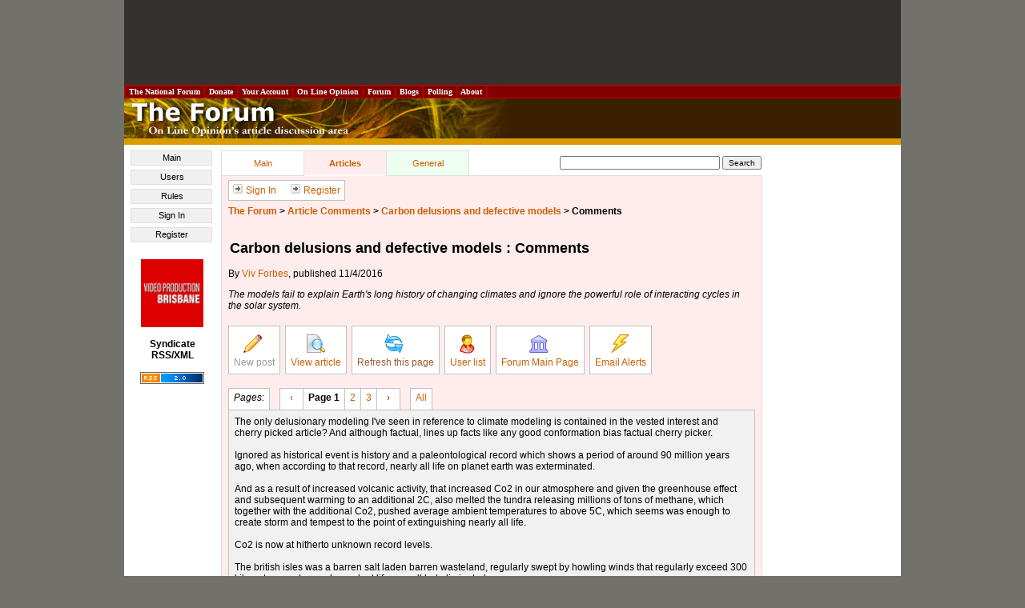

--- FILE ---
content_type: text/html; charset=utf-8
request_url: https://www.google.com/recaptcha/api2/aframe
body_size: 270
content:
<!DOCTYPE HTML><html><head><meta http-equiv="content-type" content="text/html; charset=UTF-8"></head><body><script nonce="ASAK7XBjXUrCD0vnthOHkw">/** Anti-fraud and anti-abuse applications only. See google.com/recaptcha */ try{var clients={'sodar':'https://pagead2.googlesyndication.com/pagead/sodar?'};window.addEventListener("message",function(a){try{if(a.source===window.parent){var b=JSON.parse(a.data);var c=clients[b['id']];if(c){var d=document.createElement('img');d.src=c+b['params']+'&rc='+(localStorage.getItem("rc::a")?sessionStorage.getItem("rc::b"):"");window.document.body.appendChild(d);sessionStorage.setItem("rc::e",parseInt(sessionStorage.getItem("rc::e")||0)+1);localStorage.setItem("rc::h",'1769468320508');}}}catch(b){}});window.parent.postMessage("_grecaptcha_ready", "*");}catch(b){}</script></body></html>